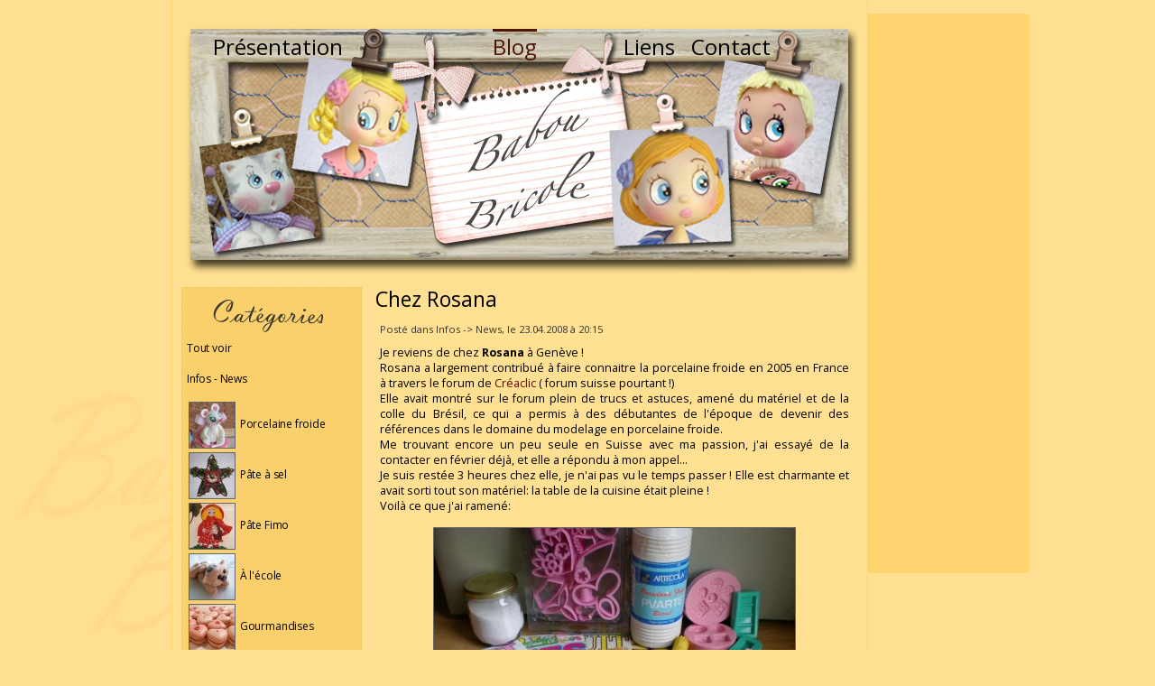

--- FILE ---
content_type: text/html
request_url: http://www.babou-bricole.com/blog/read/262-Chez-Rosana.htm
body_size: 6222
content:
<!DOCTYPE html>
<html>

<head>
    <meta http-equiv="Content-Type" content="text/html; charset=iso-8859-1" />
	<title>Babou Bricole: la porcelaine froide de Brigida</title>
	<link href='http://fonts.googleapis.com/css?family=Open+Sans:400,700' rel='stylesheet' type='text/css'>
	<link rel="stylesheet" type="text/css" href="/static/styles/common.css" />
	<link rel="stylesheet" type="text/css" href="/static/styles/print.css" media="print" />
	<script src="//ajax.googleapis.com/ajax/libs/jquery/1.9.1/jquery.min.js"></script>
	<link href="/static/magicthumb/magicthumb.css" rel="stylesheet" type="text/css" />
	<script type="text/javascript" src="/static/magicthumb/magicthumb-packed.js"></script>
	<script type="text/javascript">MagicThumb.options = { allowKeyboard: false }</script>
</head>

<body>
	<div id="siteSpacing">
		<div id="siteWrap">
<div id="adsense1">
<script async src="//pagead2.googlesyndication.com/pagead/js/adsbygoogle.js"></script>
<!-- Babou Bricole - Droite -->
<ins class="adsbygoogle"
     style="display:inline-block;width:160px;height:600px"
     data-ad-client="ca-pub-9095369343218336"
     data-ad-slot="3318081104"></ins>
<script>
(adsbygoogle = window.adsbygoogle || []).push({});
</script>
</div>
		    <div id="siteHeader">
				<ul>
				    <li id="head-link-1"><a href="/">Présentation</a></li>
				    <li id="head-link-2"><a href="/blog.htm" class="current">Blog</a></li>
                    <li id="head-link-3"><a href="/liens.htm">Liens</a></li>
				    <li id="head-link-4"><a href="/contact.htm">Contact</a></li>
				</ul>
			</div>
		    <div id="siteBody">
<div id="siteMarge">
	<div style="text-align:right;margin-top:70px;"><a href="http://beta.babou-bricole.com/rss/blog"><img src="/static/images/rss.png" alt="RSS" style="border:0;display:none;" /></a></div>
	<div style="width:200px;height:50px;background:url(/static/images/categories.gif) no-repeat center;position:absolute;top:5px;right:0;"><!-- --></div>
	
	<div id="blogCat">
    
    <div style="margin-top:-17px;margin-bottom:15px">
		<a href="/blog.htm">Tout voir</a><br /><br />
		<a href="/blog/news.htm">Infos - News</a><br />
	</div>
	<ul id="x-blog-cats">
	   <li><a href="#">
			<img src="/static/imagify.php?src=blog/pam.jpg&amp;w=50&amp;h=50" alt="" style="vertical-align:middle;margin:2px;" /> Porcelaine froide</a>
	        <div style="display:none;" class="slideToggle">
				<ul style="margin:0px 0px 10px 20px;">
			    	<li style="margin:5px 0px 5px 0px;"><a href="/blog/porcelainefroide.htm">Tous</a></li>
			    	
			    	<li><a href="/blog/porcelainefroide/memo.htm">Tableaux mémo</a></li>
				    <li><a href="/blog/porcelainefroide/cadres.htm">Cadres photos et ardoises</a></li>
				    <li><a href="/blog/porcelainefroide/pendules.htm">Pendules</a></li>
				    <li><a href="/blog/porcelainefroide/boites.htm">Boîtes et pots décorés</a></li>
				    <li><a href="/blog/porcelainefroide/photos.htm">Portes photos</a></li>
				    <li><a href="/blog/porcelainefroide/paques.htm">Pâques</a></li>
				    <li><a href="/blog/porcelainefroide/noel.htm">Noël</a></li>
				    <li><a href="/blog/porcelainefroide/hiver.htm">Hiver</a></li>
				    <li><a href="/blog/porcelainefroide/veilleuses.htm">Veilleuses</a></li>
				    <li><a href="/blog/porcelainefroide/utiles.htm">Objets utiles</a></li>
			    	
			    	<li style="margin:5px 0px 5px 0px;"><a href="/blog/porcelainefroide/recette.htm">Recette</a></li>
				</ul>
            </div>
		</li>
	    <li><a href="#">
			<img src="/static/imagify.php?src=blog/pas.jpg&amp;w=50&amp;h=50" alt="" style="vertical-align:middle;margin:2px;" /> Pâte à sel</a>
	        <div style="display:none;" class="slideToggle">
				<ul style="margin:0px 0px 10px 20px;">
				    <li style="margin:5px 0px 5px 0px;"><a href="/blog/pateasel.htm">Tous</a></li>
			    	<li><a href="/blog/pateasel/four.htm">Dans le four</a></li>
				    <li><a href="/blog/pateasel/pinceau.htm">Sous le pinceau</a></li>
				    <li><a href="/blog/pateasel/noel.htm">Noël</a></li>
				    <li><a href="/blog/pateasel/paques.htm">Pâques</a></li>
				    <li><a href="/blog/pateasel/utiles.htm">Objets utiles</a></li>
				    <li><a href="/blog/pateasel/divers.htm">Divers</a></li>
				    <li style="margin:5px 0px 5px 0px;"><a href="/blog/pateasel/recette.htm">Recette</a></li>
				</ul>
            </div>
		</li>
	    <li><a href="#">
			<img src="/static/imagify.php?src=blog/fimo.jpg&amp;w=50&amp;h=50" alt="" style="vertical-align:middle;margin:2px;" /> Pâte Fimo</a>
	        <div style="display:none;" class="slideToggle">
				<ul style="margin:0px 0px 10px 20px;">
			    	<li style="margin:5px 0px 5px 0px;"><a href="/blog/fimo.htm">Tous</a></li>
				</ul>
            </div>
		</li>
	    <li><a href="#">
			<img src="/static/imagify.php?src=blog/ecole.jpg&amp;w=50&amp;h=50" alt="" style="vertical-align:middle;margin:2px;" /> À l'école</a>
	        <div style="display:none;" class="slideToggle">
				<ul style="margin:0px 0px 10px 20px;">
			    	<li style="margin:5px 0px 5px 0px;"><a href="/blog/ecole.htm">Tous</a></li>
			    	<li><a href="/blog/ecole/printemps.htm">Printemps</a></li>
			    	<li><a href="/blog/ecole/paques.htm">Pâques</a></li>
			    	<li><a href="/blog/ecole/ete.htm">Été</a></li>
			    	<li><a href="/blog/ecole/automne.htm">Automne</a></li>
			    	<li><a href="/blog/ecole/hivers.htm">Hiver</a></li>
			    	<li><a href="/blog/ecole/noel.htm">Noël</a></li>
			    	<li><a href="/blog/ecole/animaux.htm">Animaux</a></li>
			    	<li><a href="/blog/ecole/personnages.htm">Personnages</a></li>
			    	<li><a href="/blog/ecole/ma_classe.htm">Ma classe</a></li>
				</ul>
            </div>
		</li>
		<li><a href="#">
			<img src="/static/imagify.php?src=blog/gourmandises.jpg&amp;w=50&amp;h=50" alt="" style="vertical-align:middle;margin:2px;" /> Gourmandises</a>
	        <div style="display:none;" class="slideToggle">
				<ul style="margin:0px 0px 10px 20px;">
				    <li style="margin:5px 0px 5px 0px;"><a href="/blog/gourmandises.htm">Tous</a></li>
			    	
			    	<li><a href="/blog/gourmandises/macarons.htm">Macarons</a></li>
				    <li><a href="/blog/gourmandises/sucrees.htm">Recettes sucrées</a></li>
				    <li><a href="/blog/gourmandises/salees.htm">Recettes salées</a></li>
				</ul>
            </div>
		</li>
		<li><a href="#">
			<img src="/static/imagify.php?src=blog/atelier.jpg&amp;w=50&amp;h=50" alt="" style="vertical-align:middle;margin:2px;" /> Atelier</a>
	        <div style="display:none;" class="slideToggle">
				<ul style="margin:0px 0px 10px 20px;">
				    <li style="margin:5px 0px 5px 0px;"><a href="/blog/atelier.htm">Tous</a></li>
				</ul>
            </div>
		</li>
		<li><a href="#">
			<img src="/static/imagify.php?src=blog/cours.jpg&amp;w=50&amp;h=50" alt="" style="vertical-align:middle;margin:2px;" /> Cours de modelage</a>
	        <div style="display:none;" class="slideToggle">
				<ul style="margin:0px 0px 10px 20px;">
			    	<li style="margin:5px 0px 5px 0px;"><a href="/blog/cours.htm">Tous</a></li>
			    	<li><a href="/blog/cours/pam.htm">Porcelaine froide</a></li>
				    <li><a href="/blog/cours/tutos.htm">Tutoriels</a></li>
			    	<li style="margin:5px 0px 5px 0px;"><a href="/blog/cours/pas.htm">Pâte à sel</a></li>
				</ul>
            </div>
		</li>
	    <li><a href="#">
			<img src="/static/imagify.php?src=blog/couture.jpg&amp;w=50&amp;h=50" alt="" style="vertical-align:middle;margin:2px;" /> Couture</a>
	        <div style="display:none;" class="slideToggle">
				<ul style="margin:0px 0px 10px 20px;">
			    	<li style="margin:5px 0px 5px 0px;"><a href="/blog/couture.htm">Tous</a></li>
				</ul>
            </div>
		</li>
	    <li><a href="#">
			<img src="/static/imagify.php?src=blog/pdc.jpg&amp;w=50&amp;h=50" alt="" style="vertical-align:middle;margin:2px;" /> Point de croix</a>
	        <div style="display:none;" class="slideToggle">
				<ul style="margin:0px 0px 10px 20px;">
			    	<li style="margin:5px 0px 5px 0px;"><a href="/blog/pointdecroix.htm">Tous</a></li>
				</ul>
            </div>
		</li>
	    <li><a href="#">
			<img src="/static/imagify.php?src=blog/deco.jpg&amp;w=50&amp;h=50" alt="" style="vertical-align:middle;margin:2px;" /> Déco</a>
	        <div style="display:none;" class="slideToggle">
				<ul style="margin:0px 0px 10px 20px;">
			    	<li style="margin:5px 0px 5px 0px;"><a href="/blog/deco.htm">Tous</a></li>
				</ul>
            </div>
		</li>
	    <li><a href="#">
			<img src="/static/imagify.php?src=blog/marche.jpg&amp;w=50&amp;h=50" alt="" style="vertical-align:middle;margin:2px;" /> Marchés</a>
	        <div style="display:none;" class="slideToggle">
				<ul style="margin:0px 0px 10px 20px;">
			    	<li style="margin:5px 0px 5px 0px;"><a href="/blog/marches.htm">Tous</a></li>
				</ul>
            </div>
		</li>
		<li><a href="#">
			<img src="/static/imagify.php?src=blog/biblio.jpg&amp;w=50&amp;h=50" alt="" style="vertical-align:middle;margin:2px;" /> Bibliographie</a>
	        <div style="display:none;" class="slideToggle">
				<ul style="margin:0px 0px 10px 20px;">
			    	<li style="margin:5px 0px 5px 0px;"><a href="/blog/bibliographie.htm">Tous</a></li>
			    	<li><a href="/blog/bibliographie/pateasel.htm">Pâte à sel</a></li>
			    	<li><a href="/blog/bibliographie/fimo.htm">Fimo</a></li>
				</ul>
            </div>
		</li>
	</ul>
	<script type="text/javascript">
		var blogCats = $("#x-blog-cats");
		
		$("#x-blog-cats > li > a").click(function() {
			var li  = $(this).parent();
			var div = $("div", li);
			var links;
			if((links = $("a", div)).length > 1) {
				div.slideToggle()
				$("li div", blogCats).not(div).slideUp();
			} else {
				location.href = links[0].href;
			}
			return false;
		});
		
		$("div", blogCats).each(function() {
			if($("li", this).length < 2) {
				$(this).hide();
			}
		});
	</script>
	
	</div>
	
	<div style="width:200px;height:83px;background:url(/static/images/posts.gif) no-repeat;background-position:15px;margin-top:15px;"><!-- --></div>
	
	<div style="font-size:11px;">
	   <div style="position:relative;">
	    <a href="/blog/read/836-Poules-en-dentelles.htm" style="font-size:1.1em;">Poules en dentelles</a><blockquote style="margin-bottom:3px;margin-left:10px;">
    <div>Le 22.03.2022 à 17:31</div></blockquote>
	    <a href="/blog/read/835-Notre-fenetre-aquarium.htm" style="font-size:1.1em;">Notre fenêtre aquarium</a><blockquote style="margin-bottom:3px;margin-left:10px;">
    <div>Le 27.05.2020 à 10:47</div></blockquote>
	    <a href="/blog/read/834-Etoile-avec-Pere-Noel.htm" style="font-size:1.1em;">Etoile avec Père Noël</a><blockquote style="margin-bottom:3px;margin-left:10px;">
    <div>Le 25.01.2019 à 17:11</div></blockquote>
	    <a href="/blog/read/833-Bouquet-pour-Maman.htm" style="font-size:1.1em;">Bouquet pour Maman</a><blockquote style="margin-bottom:3px;margin-left:10px;">
    <div>Le 31.10.2018 à 11:28</div></blockquote>
	    <a href="/blog/read/831-Theme-mouton-pour-Paques.htm" style="font-size:1.1em;">Thème "mouton" pour Pâques</a><blockquote style="margin-bottom:3px;margin-left:10px;">
    <div>Le 29.03.2018 à 22:50</div></blockquote>
	<div style="display:none;" id="blogMore">    <a href="/blog/read/830-Guirlande-de-grandes-fleurs.htm" style="font-size:1.1em;">Guirlande de grandes fleurs</a><blockquote style="margin-bottom:3px;margin-left:10px;">
    <div>Le 01.05.2017 à 00:42</div></blockquote>
	    <a href="/blog/read/829-Macarons-de-Paques.htm" style="font-size:1.1em;">Macarons de Pâques</a><blockquote style="margin-bottom:3px;margin-left:10px;">
    <div>Le 09.04.2017 à 11:34</div></blockquote>
	    <a href="/blog/read/828-Poulettes-transparentes.htm" style="font-size:1.1em;">Poulettes transparentes</a><blockquote style="margin-bottom:3px;margin-left:10px;">
    <div>Le 20.03.2017 à 11:59</div></blockquote>
	    <a href="/blog/read/827-Plateaux-Pere-Noel.htm" style="font-size:1.1em;">Plateaux Père Noël</a><blockquote style="margin-bottom:3px;margin-left:10px;">
    <div>Le 24.12.2016 à 21:14</div></blockquote>
	    <a href="/blog/read/826-Grappes-de-raisin.htm" style="font-size:1.1em;">Grappes de raisin</a><blockquote style="margin-bottom:3px;margin-left:10px;">
    <div>Le 26.11.2016 à 14:49</div></blockquote>
	    <a href="/blog/read/824-Bloc-note-coccinelle.htm" style="font-size:1.1em;">Bloc-note coccinelle</a><blockquote style="margin-bottom:3px;margin-left:10px;">
    <div>Le 16.08.2016 à 16:24</div></blockquote>
	    <a href="/blog/read/823-Meilleurs-voeux.htm" style="font-size:1.1em;">Meilleurs voeux</a><blockquote style="margin-bottom:3px;margin-left:10px;">
    <div>Le 24.12.2015 à 11:54</div></blockquote>
	    <a href="/blog/read/820-herisson-automne.htm" style="font-size:1.1em;">Un hérisson d'automne</a><blockquote style="margin-bottom:3px;margin-left:10px;">
    <div>Le 07.11.2015 à 16:07</div></blockquote>
	    <a href="/blog/read/819-Corbeilles-de-Paques.htm" style="font-size:1.1em;">Corbeilles de Pâques</a><blockquote style="margin-bottom:3px;margin-left:10px;">
    <div>Le 19.03.2015 à 18:22</div></blockquote>
	    <a href="/blog/read/817-Mini-ardoise-avec-deco-en-perles-souder.htm" style="font-size:1.1em;">Mini ardoise avec déco en perles à souder</a><blockquote style="margin-bottom:3px;margin-left:10px;">
    <div>Le 11.12.2014 à 22:20</div></blockquote>
		   </div>
	   <!--<img src="/static/images/overlay.png" alt="" style="position:absolute;bottom:0;left:0;border:0;" />-->
	   </div>
	   <div onclick="$('#blogMore').slideDown('slow'); $(this).slideUp();" style="cursor:pointer;">
	       <p style="padding-top:0px;font-style:italic;font-size:1.1em;font-weight:bold;">&raquo; Voir plus...</p>
	   </div>
	</div>
	
	<div style="width:200px;height:83px;background:url(/static/images/comments.gif) no-repeat;background-position:15px;margin-top:15px;"><!-- --></div>
	
	<div style="font-size:11px;">
	    <a href="/blog/read/214-Recette-de-porcelaine-froide-en-photo.htm#comments" style="font-size:1.1em;">Par Marielle</a><blockquote style="margin-bottom:3px;margin-left:10px;"><div>Dans Recette de la porcelaine froide en photo<br />Le 27.03.2020 à 13:13</div></blockquote>
	    <a href="/blog/read/198-Jeu-mathematique-lapins.htm#comments" style="font-size:1.1em;">Par Dufour</a><blockquote style="margin-bottom:3px;margin-left:10px;"><div>Dans Jeu mathématique des lapins<br />Le 13.03.2019 à 09:09</div></blockquote>
	    <a href="/blog/read/833-Bouquet-pour-Maman.htm#comments" style="font-size:1.1em;">Par frederique</a><blockquote style="margin-bottom:3px;margin-left:10px;"><div>Dans Bouquet pour Maman<br />Le 18.11.2018 à 20:15</div></blockquote>
	    <a href="/blog/read/814-Joyeux-anniversaire-Cloe-macarons.htm#comments" style="font-size:1.1em;">Par rosie line</a><blockquote style="margin-bottom:3px;margin-left:10px;"><div>Dans Joyeux anniversaire Cloé macarons !<br />Le 21.07.2018 à 10:11</div></blockquote>
	    <a href="/blog/read/214-Recette-de-porcelaine-froide-en-photo.htm#comments" style="font-size:1.1em;">Par bonjour corinne</a><blockquote style="margin-bottom:3px;margin-left:10px;"><div>Dans Recette de la porcelaine froide en photo<br />Le 21.03.2018 à 20:41</div></blockquote>
	<div style="display:none;" id="commentsMore">    <a href="/blog/read/154-Oeuf-creux-pour-cacher-ses-chocolats.htm#comments" style="font-size:1.1em;">Par momo</a><blockquote style="margin-bottom:3px;margin-left:10px;"><div>Dans Oeuf creux pour cacher ses chocolats<br />Le 19.03.2018 à 06:41</div></blockquote>
	    <a href="/blog/read/279-Comment-modeler-chat-et-souris-sur-ardoise.htm#comments" style="font-size:1.1em;">Par momo</a><blockquote style="margin-bottom:3px;margin-left:10px;"><div>Dans Comment modeler un chat et une souris sur une ardoise ?<br />Le 18.03.2018 à 09:50</div></blockquote>
	    <a href="/blog/read/204-Essais-de-colles-vinyliques.htm#comments" style="font-size:1.1em;">Par brun</a><blockquote style="margin-bottom:3px;margin-left:10px;"><div>Dans Essais de colles vinyliques<br />Le 27.02.2018 à 18:45</div></blockquote>
	    <a href="/blog/read/764-Sur-theme-du-pingouin.htm#comments" style="font-size:1.1em;">Par graindepice</a><blockquote style="margin-bottom:3px;margin-left:10px;"><div>Dans Sur le thème du pingouin<br />Le 31.01.2018 à 21:34</div></blockquote>
	    <a href="/blog/read/97-Couronne-de-Noel-en-tissu.htm#comments" style="font-size:1.1em;">Par Hélène</a><blockquote style="margin-bottom:3px;margin-left:10px;"><div>Dans Couronne de Noël en tissu<br />Le 29.11.2017 à 13:40</div></blockquote>
	    <a href="/blog/read/214-Recette-de-porcelaine-froide-en-photo.htm#comments" style="font-size:1.1em;">Par SANDRINE</a><blockquote style="margin-bottom:3px;margin-left:10px;"><div>Dans Recette de la porcelaine froide en photo<br />Le 29.11.2017 à 12:19</div></blockquote>
	    <a href="/blog/read/214-Recette-de-porcelaine-froide-en-photo.htm#comments" style="font-size:1.1em;">Par Lylouna</a><blockquote style="margin-bottom:3px;margin-left:10px;"><div>Dans Recette de la porcelaine froide en photo<br />Le 01.11.2017 à 09:47</div></blockquote>
	    <a href="/blog/read/214-Recette-de-porcelaine-froide-en-photo.htm#comments" style="font-size:1.1em;">Par Sarah</a><blockquote style="margin-bottom:3px;margin-left:10px;"><div>Dans Recette de la porcelaine froide en photo<br />Le 22.10.2017 à 17:40</div></blockquote>
	    <a href="/blog/read/214-Recette-de-porcelaine-froide-en-photo.htm#comments" style="font-size:1.1em;">Par Marie-Pascal</a><blockquote style="margin-bottom:3px;margin-left:10px;"><div>Dans Recette de la porcelaine froide en photo<br />Le 04.10.2017 à 22:07</div></blockquote>
	    <a href="/blog/read/816-Ecureuils-nature-recup.htm#comments" style="font-size:1.1em;">Par RIFFARD véronique</a><blockquote style="margin-bottom:3px;margin-left:10px;"><div>Dans Ecureuils nature &amp; récup<br />Le 24.09.2017 à 15:01</div></blockquote>
		   </div>
	   <div onclick="$('#commentsMore').slideDown('slow'); $(this).slideUp();" style="cursor:pointer;">
	       <p style="padding-top:0px;font-style:italic;font-size:1.1em;font-weight:bold;">&raquo; Voir plus...</p>
	   </div>
	</div>
	
	<div style="width:200px;height:35px;background:url(/static/images/admin.gif) no-repeat center;margin-top:15px;"><!-- --></div>
	
	<div style="margin-top:5px;">
        		<a href="/blog/admin/login.htm">Login Administration</a><br />
			</div>
</div>
<div id="siteText">
	<h1><a href="/blog/read/262-Chez-Rosana.htm" style="font-variant:normal;">Chez Rosana</a></h1><p class="blog-infos">Posté dans Infos -> News, le 23.04.2008 à 20:15</p><div style="font-size:0.9em;"><p>Je reviens de chez <strong>Rosana</strong> à Genève !<br />Rosana a largement contribué à faire connaitre la porcelaine froide en 2005 en France à travers le forum de <a href="http://www.creaclic.ch/">Créaclic</a> ( forum suisse pourtant !)<br />Elle avait montré sur le forum plein de trucs et astuces, amené du matériel et de la colle du Brésil, ce qui a permis à des débutantes de l'époque de devenir des références dans le domaine du modelage en porcelaine froide.<br />Me trouvant encore un peu seule en Suisse avec ma passion, j'ai essayé de la contacter en février déjà, et elle a répondu à mon appel...<br />Je suis restée 3 heures chez elle, je n'ai pas vu le temps passer ! Elle est charmante et avait sorti tout son matériel: la table de la cuisine était pleine !<br />Voilà ce que j'ai ramené:<div style="text-align:center;"> <img src="/static/imagifier/upload/20080423_080447_materiel-du-bresil.jpg/520_300.jpg" style="cursor:pointer;margin-bottom:5px;margin-top:5px;border-color:#666" onclick="(window.open('/static/viewPhoto.php?url=upload/20080423_080447_materiel-du-bresil.jpg', 'largePictures', 'top=50,left=100,width=680,height=520')).focus();" alt="" /> <br />Je me réjouis de tester ce matériel spécial porcelana fria made in Brasil ! </div></p></div><p class="blog-infos" style="margin-top:20px;"><a href="/blog/read/262-Chez-Rosana.htm#comments" style="font-variant:normal;">5 commentaire(s)</a></p><p class="blog-hr"></p>	<div id="blog-comments">
	<h2 id="comments">Commentaires</h2>
	<div style="font-size:0.9em;">
		<div class="blogComment"><div style="font-style:italic;padding-bottom:3px;">Par <a href="http://zackcreations.canalblog.com/"  style="font-size:1.1em;">Zack</a>, le 24.04.2008 à 06:19</div><p>Ohhh ben je suis ravie pour toi, tu as fait des ''pas de géant'' avec la pam en quelques temps&nbsp;! Bravo&nbsp;!</p></div><div class="blogComment"><div style="font-style:italic;padding-bottom:3px;">Par PASCALE, le 24.04.2008 à 11:20</div><p>Moi aussi j'aimerais beaucoup posséder du matériel venant du Brésil. On ne trouve pas tout cela en France. Je ne comprends pas leur langue, c'est pas évident. As-tu une combine&nbsp;? Merci&nbsp;!!!</p></div><div class="blogComment"><div style="font-style:italic;padding-bottom:3px;">Par cybelline, le 25.04.2008 à 00:45</div><p>rhôôôôôôô qu'elle jolie rencontre&nbsp;!! j'avais lu sur le forum de créaclic les débuts de la PAM en France et Rosana etait déjà une habituée à cette époque, c'est vraiment super que tu l'ai rencontrée&nbsp;!!</p></div><div class="blogComment"><div style="font-style:italic;padding-bottom:3px;">Par Françoise , le 25.04.2008 à 09:21</div><p>Ouah.... me réjouis de voir ça en vrai... et de te voir les tester. Je suis certaine que ça marche super bien. Bon de mon côté, rien de nouveau à te partager malheureusement... mais sûre  y en aura une fois... même Yves se régale de pétrir cette pâte. Il a compris le virus. Pour le moement je donne du travail aux enfants d'Echichens qui ont la varicelle etr qui cherchent à bricoler pout tuer le temps.<br /></p></div><div class="blogComment"><div style="font-style:italic;padding-bottom:3px;">Par <a href="http://porcelanafria.canalblog.com/"  style="font-size:1.1em;">natasel</a>, le 30.04.2008 à 09:51</div><p>Et bien je reconnais bien là Rosana&nbsp;! A l'époque, sans m'avoir jamais rencontrée, juste parlé au téléphone, elle s'était proposé de me rapporter du brésil un peu de matériel et la fameuse colle, c'est grâce à elle que j'ai vraiment accroché après toutes mes années dans la pâte à sel&nbsp;! <br />je ne savais pas que tu devais la rencontrer, je t'aurai chargée de lui faire une bise de ma part ;-)&nbsp;!</p></div>	</div>
	</div>
</div>		    </div>
		</div>
		<div id="copyright">
		<div style="font-variant:normal;font-size:11px;color:#833C1F;width:85%;margin:auto;">
		Les créations, tutoriels et contenu de ce site ne sont pas libres de droits. L'utilisation du contenu dans un cadre strictement privé est autorisé. Le partage ou les copies publiées dans un but non-commercial (à l'exception des macarons *) sont tolérés mais doivent mentionner Babou Bricole en tant que source.
		Pour tout autre usage, notamment commercial, il est interdit de recopier modelages, tutoriels, photos ou autre contenu sans autorisation préalable. Tous droits réservés.
		<br /><br />
		* Les macarons accompagnés de la mention "&copy; Brigida Clément" sont des créations originales déposées. <br />Toute copie est strictement interdite et passible de poursuites judiciaires.
		<br /><br />
		Ce blog est une vitrine, pas un self-service. Merci de respecter mon travail.
		</div>
	   <br />
			&copy; 2007-2026 Brigida Clément<br />
			<span id="powered">Powered and designed by Bastien Clément
            <br /> 6120997 visites - 646 messages - 5813 commentaires </span>
			<!--<div style="position:absolute;right:0;top:135px;color:#EFBC59;" id="geninfo">Page générée en 0.04688 secondes (SQL: 0.0016 secondes pour 4 requêtes, 3 depuis le cache.)
            </div>-->
		</div>
	</div>
	<script type="text/javascript">
	    $('a').each(function() {
	        if(!this.href.match(/babou-bricole\.com/i) && !this.href.match(/mailto/i))
	        {
				$(this).click(function() {
					window.open(this.href); return false;
				});
			}
		});
	</script>
<script type="text/javascript">
var gaJsHost = (("https:" == document.location.protocol) ? "https://ssl." : "http://www.");
document.write(unescape("%3Cscript src='" + gaJsHost + "google-analytics.com/ga.js' type='text/javascript'%3E%3C/script%3E"));
</script>
<script type="text/javascript">
var pageTracker = _gat._getTracker("UA-3952729-1");
pageTracker._initData();
pageTracker._trackPageview();
</script>
</body>
</html>


--- FILE ---
content_type: text/html; charset=utf-8
request_url: https://www.google.com/recaptcha/api2/aframe
body_size: 267
content:
<!DOCTYPE HTML><html><head><meta http-equiv="content-type" content="text/html; charset=UTF-8"></head><body><script nonce="tcpDkwLZjzOgo95USAmviQ">/** Anti-fraud and anti-abuse applications only. See google.com/recaptcha */ try{var clients={'sodar':'https://pagead2.googlesyndication.com/pagead/sodar?'};window.addEventListener("message",function(a){try{if(a.source===window.parent){var b=JSON.parse(a.data);var c=clients[b['id']];if(c){var d=document.createElement('img');d.src=c+b['params']+'&rc='+(localStorage.getItem("rc::a")?sessionStorage.getItem("rc::b"):"");window.document.body.appendChild(d);sessionStorage.setItem("rc::e",parseInt(sessionStorage.getItem("rc::e")||0)+1);localStorage.setItem("rc::h",'1769771783725');}}}catch(b){}});window.parent.postMessage("_grecaptcha_ready", "*");}catch(b){}</script></body></html>